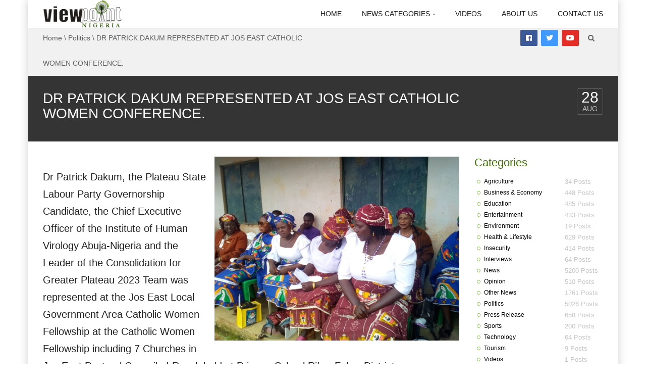

--- FILE ---
content_type: text/html; charset=UTF-8
request_url: https://viewpointnigeria.org/dr-patrick-dakum-represented-at-jos-east-catholic-women-conference/
body_size: 17334
content:
<!DOCTYPE html>
<!--[if IE 7]>
<html class="ie ie7" lang="en-US">
<![endif]-->
<!--[if IE 8]>
<html class="ie ie8" lang="en-US">
<![endif]-->
<!--[if !(IE 7) | !(IE 8)  ]><!-->
<html lang="en-US">
<!--<![endif]-->
<head>
<meta charset="UTF-8" />
<meta name="viewport" content="width=device-width, minimum-scale=1.0, initial-scale=1.0">
<title>DR PATRICK DAKUM REPRESENTED AT JOS EAST CATHOLIC WOMEN CONFERENCE. | View Point Nigeria</title>
<link rel="profile" href="http://gmpg.org/xfn/11" />
<link rel="pingback" href="https://viewpointnigeria.org/xmlrpc.php" />
<!--[if lt IE 9]>
<script src="https://viewpointnigeria.org/wp-content/themes/truemag/js/html5.js" type="text/javascript"></script>
<![endif]-->
<!--[if lte IE 9]>
<link rel="stylesheet" type="text/css" href="https://viewpointnigeria.org/wp-content/themes/truemag/css/ie.css" />
<![endif]-->
<script type="text/javascript">
var retina = 'retina='+ window.devicePixelRatio +';'+ retina;
document.cookie = retina;
if(document.cookie){
	// document.location.reload(true);
}
</script>
 
<style type="text/css" >
	@media only screen and (-webkit-min-device-pixel-ratio: 2),(min-resolution: 192dpi) {
		/* Retina Logo */
		.logo{background:url(https://viewpointnigeria.org/wp-content/uploads/2024/02/logo-cropped.png) no-repeat center; display:inline-block !important; background-size:contain;}
		.logo img{ opacity:0; visibility:hidden}
		.logo *{display:inline-block}
	}
</style>
            <meta property="og:title" content="DR PATRICK DAKUM REPRESENTED AT JOS EAST CATHOLIC WOMEN CONFERENCE."/>
            <meta property="og:type" content=""/>
            <meta property="og:image" content="https://viewpointnigeria.org/wp-content/uploads/2022/08/IMG-20220828-WA0014.jpg"/>
            <meta property="og:url" content="https://viewpointnigeria.org/dr-patrick-dakum-represented-at-jos-east-catholic-women-conference/"/>
            <meta property="og:site_name" content="View Point Nigeria"/>
            <meta property="og:description" content=""/>
                    	
<meta name='robots' content='max-image-preview:large' />
	<style>img:is([sizes="auto" i], [sizes^="auto," i]) { contain-intrinsic-size: 3000px 1500px }</style>
	<link rel='dns-prefetch' href='//maxcdn.bootstrapcdn.com' />
<link rel='dns-prefetch' href='//fonts.googleapis.com' />
<link rel="alternate" type="application/rss+xml" title="View Point Nigeria &raquo; Feed" href="https://viewpointnigeria.org/feed/" />
<link rel="alternate" type="application/rss+xml" title="View Point Nigeria &raquo; Comments Feed" href="https://viewpointnigeria.org/comments/feed/" />
<script type="text/javascript">
/* <![CDATA[ */
window._wpemojiSettings = {"baseUrl":"https:\/\/s.w.org\/images\/core\/emoji\/16.0.1\/72x72\/","ext":".png","svgUrl":"https:\/\/s.w.org\/images\/core\/emoji\/16.0.1\/svg\/","svgExt":".svg","source":{"concatemoji":"https:\/\/viewpointnigeria.org\/wp-includes\/js\/wp-emoji-release.min.js?ver=6.8.3"}};
/*! This file is auto-generated */
!function(s,n){var o,i,e;function c(e){try{var t={supportTests:e,timestamp:(new Date).valueOf()};sessionStorage.setItem(o,JSON.stringify(t))}catch(e){}}function p(e,t,n){e.clearRect(0,0,e.canvas.width,e.canvas.height),e.fillText(t,0,0);var t=new Uint32Array(e.getImageData(0,0,e.canvas.width,e.canvas.height).data),a=(e.clearRect(0,0,e.canvas.width,e.canvas.height),e.fillText(n,0,0),new Uint32Array(e.getImageData(0,0,e.canvas.width,e.canvas.height).data));return t.every(function(e,t){return e===a[t]})}function u(e,t){e.clearRect(0,0,e.canvas.width,e.canvas.height),e.fillText(t,0,0);for(var n=e.getImageData(16,16,1,1),a=0;a<n.data.length;a++)if(0!==n.data[a])return!1;return!0}function f(e,t,n,a){switch(t){case"flag":return n(e,"\ud83c\udff3\ufe0f\u200d\u26a7\ufe0f","\ud83c\udff3\ufe0f\u200b\u26a7\ufe0f")?!1:!n(e,"\ud83c\udde8\ud83c\uddf6","\ud83c\udde8\u200b\ud83c\uddf6")&&!n(e,"\ud83c\udff4\udb40\udc67\udb40\udc62\udb40\udc65\udb40\udc6e\udb40\udc67\udb40\udc7f","\ud83c\udff4\u200b\udb40\udc67\u200b\udb40\udc62\u200b\udb40\udc65\u200b\udb40\udc6e\u200b\udb40\udc67\u200b\udb40\udc7f");case"emoji":return!a(e,"\ud83e\udedf")}return!1}function g(e,t,n,a){var r="undefined"!=typeof WorkerGlobalScope&&self instanceof WorkerGlobalScope?new OffscreenCanvas(300,150):s.createElement("canvas"),o=r.getContext("2d",{willReadFrequently:!0}),i=(o.textBaseline="top",o.font="600 32px Arial",{});return e.forEach(function(e){i[e]=t(o,e,n,a)}),i}function t(e){var t=s.createElement("script");t.src=e,t.defer=!0,s.head.appendChild(t)}"undefined"!=typeof Promise&&(o="wpEmojiSettingsSupports",i=["flag","emoji"],n.supports={everything:!0,everythingExceptFlag:!0},e=new Promise(function(e){s.addEventListener("DOMContentLoaded",e,{once:!0})}),new Promise(function(t){var n=function(){try{var e=JSON.parse(sessionStorage.getItem(o));if("object"==typeof e&&"number"==typeof e.timestamp&&(new Date).valueOf()<e.timestamp+604800&&"object"==typeof e.supportTests)return e.supportTests}catch(e){}return null}();if(!n){if("undefined"!=typeof Worker&&"undefined"!=typeof OffscreenCanvas&&"undefined"!=typeof URL&&URL.createObjectURL&&"undefined"!=typeof Blob)try{var e="postMessage("+g.toString()+"("+[JSON.stringify(i),f.toString(),p.toString(),u.toString()].join(",")+"));",a=new Blob([e],{type:"text/javascript"}),r=new Worker(URL.createObjectURL(a),{name:"wpTestEmojiSupports"});return void(r.onmessage=function(e){c(n=e.data),r.terminate(),t(n)})}catch(e){}c(n=g(i,f,p,u))}t(n)}).then(function(e){for(var t in e)n.supports[t]=e[t],n.supports.everything=n.supports.everything&&n.supports[t],"flag"!==t&&(n.supports.everythingExceptFlag=n.supports.everythingExceptFlag&&n.supports[t]);n.supports.everythingExceptFlag=n.supports.everythingExceptFlag&&!n.supports.flag,n.DOMReady=!1,n.readyCallback=function(){n.DOMReady=!0}}).then(function(){return e}).then(function(){var e;n.supports.everything||(n.readyCallback(),(e=n.source||{}).concatemoji?t(e.concatemoji):e.wpemoji&&e.twemoji&&(t(e.twemoji),t(e.wpemoji)))}))}((window,document),window._wpemojiSettings);
/* ]]> */
</script>
<link rel='stylesheet' id='wti_like_post_style-css' href='https://viewpointnigeria.org/wp-content/plugins/wti-like-post/css/wti_like_post.css?ver=6.8.3' type='text/css' media='all' />
<style id='wp-emoji-styles-inline-css' type='text/css'>

	img.wp-smiley, img.emoji {
		display: inline !important;
		border: none !important;
		box-shadow: none !important;
		height: 1em !important;
		width: 1em !important;
		margin: 0 0.07em !important;
		vertical-align: -0.1em !important;
		background: none !important;
		padding: 0 !important;
	}
</style>
<link rel='stylesheet' id='wp-block-library-css' href='https://viewpointnigeria.org/wp-includes/css/dist/block-library/style.min.css?ver=6.8.3' type='text/css' media='all' />
<style id='classic-theme-styles-inline-css' type='text/css'>
/*! This file is auto-generated */
.wp-block-button__link{color:#fff;background-color:#32373c;border-radius:9999px;box-shadow:none;text-decoration:none;padding:calc(.667em + 2px) calc(1.333em + 2px);font-size:1.125em}.wp-block-file__button{background:#32373c;color:#fff;text-decoration:none}
</style>
<style id='global-styles-inline-css' type='text/css'>
:root{--wp--preset--aspect-ratio--square: 1;--wp--preset--aspect-ratio--4-3: 4/3;--wp--preset--aspect-ratio--3-4: 3/4;--wp--preset--aspect-ratio--3-2: 3/2;--wp--preset--aspect-ratio--2-3: 2/3;--wp--preset--aspect-ratio--16-9: 16/9;--wp--preset--aspect-ratio--9-16: 9/16;--wp--preset--color--black: #000000;--wp--preset--color--cyan-bluish-gray: #abb8c3;--wp--preset--color--white: #ffffff;--wp--preset--color--pale-pink: #f78da7;--wp--preset--color--vivid-red: #cf2e2e;--wp--preset--color--luminous-vivid-orange: #ff6900;--wp--preset--color--luminous-vivid-amber: #fcb900;--wp--preset--color--light-green-cyan: #7bdcb5;--wp--preset--color--vivid-green-cyan: #00d084;--wp--preset--color--pale-cyan-blue: #8ed1fc;--wp--preset--color--vivid-cyan-blue: #0693e3;--wp--preset--color--vivid-purple: #9b51e0;--wp--preset--gradient--vivid-cyan-blue-to-vivid-purple: linear-gradient(135deg,rgba(6,147,227,1) 0%,rgb(155,81,224) 100%);--wp--preset--gradient--light-green-cyan-to-vivid-green-cyan: linear-gradient(135deg,rgb(122,220,180) 0%,rgb(0,208,130) 100%);--wp--preset--gradient--luminous-vivid-amber-to-luminous-vivid-orange: linear-gradient(135deg,rgba(252,185,0,1) 0%,rgba(255,105,0,1) 100%);--wp--preset--gradient--luminous-vivid-orange-to-vivid-red: linear-gradient(135deg,rgba(255,105,0,1) 0%,rgb(207,46,46) 100%);--wp--preset--gradient--very-light-gray-to-cyan-bluish-gray: linear-gradient(135deg,rgb(238,238,238) 0%,rgb(169,184,195) 100%);--wp--preset--gradient--cool-to-warm-spectrum: linear-gradient(135deg,rgb(74,234,220) 0%,rgb(151,120,209) 20%,rgb(207,42,186) 40%,rgb(238,44,130) 60%,rgb(251,105,98) 80%,rgb(254,248,76) 100%);--wp--preset--gradient--blush-light-purple: linear-gradient(135deg,rgb(255,206,236) 0%,rgb(152,150,240) 100%);--wp--preset--gradient--blush-bordeaux: linear-gradient(135deg,rgb(254,205,165) 0%,rgb(254,45,45) 50%,rgb(107,0,62) 100%);--wp--preset--gradient--luminous-dusk: linear-gradient(135deg,rgb(255,203,112) 0%,rgb(199,81,192) 50%,rgb(65,88,208) 100%);--wp--preset--gradient--pale-ocean: linear-gradient(135deg,rgb(255,245,203) 0%,rgb(182,227,212) 50%,rgb(51,167,181) 100%);--wp--preset--gradient--electric-grass: linear-gradient(135deg,rgb(202,248,128) 0%,rgb(113,206,126) 100%);--wp--preset--gradient--midnight: linear-gradient(135deg,rgb(2,3,129) 0%,rgb(40,116,252) 100%);--wp--preset--font-size--small: 13px;--wp--preset--font-size--medium: 20px;--wp--preset--font-size--large: 36px;--wp--preset--font-size--x-large: 42px;--wp--preset--spacing--20: 0.44rem;--wp--preset--spacing--30: 0.67rem;--wp--preset--spacing--40: 1rem;--wp--preset--spacing--50: 1.5rem;--wp--preset--spacing--60: 2.25rem;--wp--preset--spacing--70: 3.38rem;--wp--preset--spacing--80: 5.06rem;--wp--preset--shadow--natural: 6px 6px 9px rgba(0, 0, 0, 0.2);--wp--preset--shadow--deep: 12px 12px 50px rgba(0, 0, 0, 0.4);--wp--preset--shadow--sharp: 6px 6px 0px rgba(0, 0, 0, 0.2);--wp--preset--shadow--outlined: 6px 6px 0px -3px rgba(255, 255, 255, 1), 6px 6px rgba(0, 0, 0, 1);--wp--preset--shadow--crisp: 6px 6px 0px rgba(0, 0, 0, 1);}:where(.is-layout-flex){gap: 0.5em;}:where(.is-layout-grid){gap: 0.5em;}body .is-layout-flex{display: flex;}.is-layout-flex{flex-wrap: wrap;align-items: center;}.is-layout-flex > :is(*, div){margin: 0;}body .is-layout-grid{display: grid;}.is-layout-grid > :is(*, div){margin: 0;}:where(.wp-block-columns.is-layout-flex){gap: 2em;}:where(.wp-block-columns.is-layout-grid){gap: 2em;}:where(.wp-block-post-template.is-layout-flex){gap: 1.25em;}:where(.wp-block-post-template.is-layout-grid){gap: 1.25em;}.has-black-color{color: var(--wp--preset--color--black) !important;}.has-cyan-bluish-gray-color{color: var(--wp--preset--color--cyan-bluish-gray) !important;}.has-white-color{color: var(--wp--preset--color--white) !important;}.has-pale-pink-color{color: var(--wp--preset--color--pale-pink) !important;}.has-vivid-red-color{color: var(--wp--preset--color--vivid-red) !important;}.has-luminous-vivid-orange-color{color: var(--wp--preset--color--luminous-vivid-orange) !important;}.has-luminous-vivid-amber-color{color: var(--wp--preset--color--luminous-vivid-amber) !important;}.has-light-green-cyan-color{color: var(--wp--preset--color--light-green-cyan) !important;}.has-vivid-green-cyan-color{color: var(--wp--preset--color--vivid-green-cyan) !important;}.has-pale-cyan-blue-color{color: var(--wp--preset--color--pale-cyan-blue) !important;}.has-vivid-cyan-blue-color{color: var(--wp--preset--color--vivid-cyan-blue) !important;}.has-vivid-purple-color{color: var(--wp--preset--color--vivid-purple) !important;}.has-black-background-color{background-color: var(--wp--preset--color--black) !important;}.has-cyan-bluish-gray-background-color{background-color: var(--wp--preset--color--cyan-bluish-gray) !important;}.has-white-background-color{background-color: var(--wp--preset--color--white) !important;}.has-pale-pink-background-color{background-color: var(--wp--preset--color--pale-pink) !important;}.has-vivid-red-background-color{background-color: var(--wp--preset--color--vivid-red) !important;}.has-luminous-vivid-orange-background-color{background-color: var(--wp--preset--color--luminous-vivid-orange) !important;}.has-luminous-vivid-amber-background-color{background-color: var(--wp--preset--color--luminous-vivid-amber) !important;}.has-light-green-cyan-background-color{background-color: var(--wp--preset--color--light-green-cyan) !important;}.has-vivid-green-cyan-background-color{background-color: var(--wp--preset--color--vivid-green-cyan) !important;}.has-pale-cyan-blue-background-color{background-color: var(--wp--preset--color--pale-cyan-blue) !important;}.has-vivid-cyan-blue-background-color{background-color: var(--wp--preset--color--vivid-cyan-blue) !important;}.has-vivid-purple-background-color{background-color: var(--wp--preset--color--vivid-purple) !important;}.has-black-border-color{border-color: var(--wp--preset--color--black) !important;}.has-cyan-bluish-gray-border-color{border-color: var(--wp--preset--color--cyan-bluish-gray) !important;}.has-white-border-color{border-color: var(--wp--preset--color--white) !important;}.has-pale-pink-border-color{border-color: var(--wp--preset--color--pale-pink) !important;}.has-vivid-red-border-color{border-color: var(--wp--preset--color--vivid-red) !important;}.has-luminous-vivid-orange-border-color{border-color: var(--wp--preset--color--luminous-vivid-orange) !important;}.has-luminous-vivid-amber-border-color{border-color: var(--wp--preset--color--luminous-vivid-amber) !important;}.has-light-green-cyan-border-color{border-color: var(--wp--preset--color--light-green-cyan) !important;}.has-vivid-green-cyan-border-color{border-color: var(--wp--preset--color--vivid-green-cyan) !important;}.has-pale-cyan-blue-border-color{border-color: var(--wp--preset--color--pale-cyan-blue) !important;}.has-vivid-cyan-blue-border-color{border-color: var(--wp--preset--color--vivid-cyan-blue) !important;}.has-vivid-purple-border-color{border-color: var(--wp--preset--color--vivid-purple) !important;}.has-vivid-cyan-blue-to-vivid-purple-gradient-background{background: var(--wp--preset--gradient--vivid-cyan-blue-to-vivid-purple) !important;}.has-light-green-cyan-to-vivid-green-cyan-gradient-background{background: var(--wp--preset--gradient--light-green-cyan-to-vivid-green-cyan) !important;}.has-luminous-vivid-amber-to-luminous-vivid-orange-gradient-background{background: var(--wp--preset--gradient--luminous-vivid-amber-to-luminous-vivid-orange) !important;}.has-luminous-vivid-orange-to-vivid-red-gradient-background{background: var(--wp--preset--gradient--luminous-vivid-orange-to-vivid-red) !important;}.has-very-light-gray-to-cyan-bluish-gray-gradient-background{background: var(--wp--preset--gradient--very-light-gray-to-cyan-bluish-gray) !important;}.has-cool-to-warm-spectrum-gradient-background{background: var(--wp--preset--gradient--cool-to-warm-spectrum) !important;}.has-blush-light-purple-gradient-background{background: var(--wp--preset--gradient--blush-light-purple) !important;}.has-blush-bordeaux-gradient-background{background: var(--wp--preset--gradient--blush-bordeaux) !important;}.has-luminous-dusk-gradient-background{background: var(--wp--preset--gradient--luminous-dusk) !important;}.has-pale-ocean-gradient-background{background: var(--wp--preset--gradient--pale-ocean) !important;}.has-electric-grass-gradient-background{background: var(--wp--preset--gradient--electric-grass) !important;}.has-midnight-gradient-background{background: var(--wp--preset--gradient--midnight) !important;}.has-small-font-size{font-size: var(--wp--preset--font-size--small) !important;}.has-medium-font-size{font-size: var(--wp--preset--font-size--medium) !important;}.has-large-font-size{font-size: var(--wp--preset--font-size--large) !important;}.has-x-large-font-size{font-size: var(--wp--preset--font-size--x-large) !important;}
:where(.wp-block-post-template.is-layout-flex){gap: 1.25em;}:where(.wp-block-post-template.is-layout-grid){gap: 1.25em;}
:where(.wp-block-columns.is-layout-flex){gap: 2em;}:where(.wp-block-columns.is-layout-grid){gap: 2em;}
:root :where(.wp-block-pullquote){font-size: 1.5em;line-height: 1.6;}
</style>
<link rel='stylesheet' id='categories-images-styles-css' href='https://viewpointnigeria.org/wp-content/plugins/categories-images/assets/css/zci-styles.css?ver=3.3.1' type='text/css' media='all' />
<link rel='stylesheet' id='contact-form-7-css' href='https://viewpointnigeria.org/wp-content/plugins/contact-form-7/includes/css/styles.css?ver=6.1.4' type='text/css' media='all' />
<link rel='stylesheet' id='truemag-rating-css' href='https://viewpointnigeria.org/wp-content/plugins/truemag-rating/style.css?ver=6.8.3' type='text/css' media='all' />
<link rel='stylesheet' id='font-awesome-css' href='https://viewpointnigeria.org/wp-content/themes/truemag/css/font-awesome/css/font-awesome.min.css?ver=6.8.3' type='text/css' media='all' />
<link rel='stylesheet' id='cff-css' href='https://viewpointnigeria.org/wp-content/plugins/custom-facebook-feed/assets/css/cff-style.min.css?ver=4.3.4' type='text/css' media='all' />
<link rel='stylesheet' id='sb-font-awesome-css' href='https://maxcdn.bootstrapcdn.com/font-awesome/4.7.0/css/font-awesome.min.css?ver=6.8.3' type='text/css' media='all' />
<link rel='stylesheet' id='videojs-cactus-css' href='https://viewpointnigeria.org/wp-content/themes/truemag/js/videojs/video-js.min.css?ver=6.8.3' type='text/css' media='all' />
<link rel='stylesheet' id='google-font-css' href='//fonts.googleapis.com/css?family=Helvetica%3A400%2C500%2C600&#038;ver=6.8.3' type='text/css' media='all' />
<link rel='stylesheet' id='colorbox-css' href='https://viewpointnigeria.org/wp-content/themes/truemag/js/colorbox/colorbox.css?ver=6.8.3' type='text/css' media='all' />
<link rel='stylesheet' id='bootstrap-css' href='https://viewpointnigeria.org/wp-content/themes/truemag/css/bootstrap.min.css?ver=6.8.3' type='text/css' media='all' />
<link rel='stylesheet' id='tooltipster-css' href='https://viewpointnigeria.org/wp-content/themes/truemag/css/tooltipster.css?ver=6.8.3' type='text/css' media='all' />
<link rel='stylesheet' id='fontastic-entypo-css' href='https://viewpointnigeria.org/wp-content/themes/truemag/fonts/fontastic-entypo.css?ver=6.8.3' type='text/css' media='all' />
<link rel='stylesheet' id='google-font-Oswald-css' href='//fonts.googleapis.com/css?family=Oswald%3A300&#038;ver=6.8.3' type='text/css' media='all' />
<link rel='stylesheet' id='style-css' href='https://viewpointnigeria.org/wp-content/themes/truemag/style.css?ver=6.8.3' type='text/css' media='all' />
<link rel='stylesheet' id='flat-style-css' href='https://viewpointnigeria.org/wp-content/themes/truemag/css/flat-style.css?ver=6.8.3' type='text/css' media='all' />
<link rel='stylesheet' id='truemag-icon-blg-css' href='https://viewpointnigeria.org/wp-content/themes/truemag/css/justVectorFont/stylesheets/justVector.css?ver=6.8.3' type='text/css' media='all' />
<link rel='stylesheet' id='malihu-scroll-css-css' href='https://viewpointnigeria.org/wp-content/themes/truemag/js/malihu-scroll/jquery.mCustomScrollbar.min.css?ver=6.8.3' type='text/css' media='all' />
<link rel='stylesheet' id='mashmenu-css-css' href='https://viewpointnigeria.org/wp-content/themes/truemag/inc/megamenu/css/mashmenu.css?ver=6.8.3' type='text/css' media='all' />
<link rel='stylesheet' id='PI_stt_front-css' href='https://viewpointnigeria.org/wp-content/plugins/simple-twitter-tweets/css/stt.min.css?ver=6.8.3' type='text/css' media='all' />
<link rel='stylesheet' id='wp-pagenavi-css' href='https://viewpointnigeria.org/wp-content/plugins/wp-pagenavi/pagenavi-css.css?ver=2.70' type='text/css' media='all' />
<script type="text/javascript" src="https://viewpointnigeria.org/wp-includes/js/jquery/jquery.min.js?ver=3.7.1" id="jquery-core-js"></script>
<script type="text/javascript" src="https://viewpointnigeria.org/wp-includes/js/jquery/jquery-migrate.min.js?ver=3.4.1" id="jquery-migrate-js"></script>
<script type="text/javascript" id="wti_like_post_script-js-extra">
/* <![CDATA[ */
var wtilp = {"ajax_url":"https:\/\/viewpointnigeria.org\/wp-admin\/admin-ajax.php"};
/* ]]> */
</script>
<script type="text/javascript" src="https://viewpointnigeria.org/wp-content/plugins/wti-like-post/js/wti_like_post.js?ver=6.8.3" id="wti_like_post_script-js"></script>
<script type="text/javascript" src="https://viewpointnigeria.org/wp-content/themes/truemag/js/videojs/video.js?ver=6.8.3" id="videojs-cactus-js"></script>
<script type="text/javascript" id="ajax-request-js-extra">
/* <![CDATA[ */
var cactus_ajax_paging = {"ajaxurl":"https:\/\/viewpointnigeria.org\/wp-admin\/admin-ajax.php","query_vars":{"page":0,"name":"dr-patrick-dakum-represented-at-jos-east-catholic-women-conference","error":"","m":"","p":0,"post_parent":"","subpost":"","subpost_id":"","attachment":"","attachment_id":0,"pagename":"","page_id":0,"second":"","minute":"","hour":"","day":0,"monthnum":0,"year":0,"w":0,"category_name":"","tag":"","cat":"","tag_id":"","author":"","author_name":"","feed":"","tb":"","paged":0,"meta_key":"","meta_value":"","preview":"","s":"","sentence":"","title":"","fields":"all","menu_order":"","embed":"","category__in":[],"category__not_in":[],"category__and":[],"post__in":[],"post__not_in":[],"post_name__in":[],"tag__in":[],"tag__not_in":[],"tag__and":[],"tag_slug__in":[],"tag_slug__and":[],"post_parent__in":[],"post_parent__not_in":[],"author__in":[],"author__not_in":[],"search_columns":[],"ignore_sticky_posts":false,"suppress_filters":false,"cache_results":true,"update_post_term_cache":true,"update_menu_item_cache":false,"lazy_load_term_meta":true,"update_post_meta_cache":true,"post_type":"","posts_per_page":10,"nopaging":false,"comments_per_page":"50","no_found_rows":false,"order":"DESC"},"current_url":"https:\/\/viewpointnigeria.org\/dr-patrick-dakum-represented-at-jos-east-catholic-women-conference"};
/* ]]> */
</script>
<script type="text/javascript" src="https://viewpointnigeria.org/wp-content/plugins/cactus-video/js/ajax.js?ver=4.4.2" id="ajax-request-js"></script>
<link rel="https://api.w.org/" href="https://viewpointnigeria.org/wp-json/" /><link rel="alternate" title="JSON" type="application/json" href="https://viewpointnigeria.org/wp-json/wp/v2/posts/65091" /><link rel="EditURI" type="application/rsd+xml" title="RSD" href="https://viewpointnigeria.org/xmlrpc.php?rsd" />
<meta name="generator" content="WordPress 6.8.3" />
<link rel="canonical" href="https://viewpointnigeria.org/dr-patrick-dakum-represented-at-jos-east-catholic-women-conference/" />
<link rel='shortlink' href='https://viewpointnigeria.org/?p=65091' />
<link rel="alternate" title="oEmbed (JSON)" type="application/json+oembed" href="https://viewpointnigeria.org/wp-json/oembed/1.0/embed?url=https%3A%2F%2Fviewpointnigeria.org%2Fdr-patrick-dakum-represented-at-jos-east-catholic-women-conference%2F" />
<link rel="alternate" title="oEmbed (XML)" type="text/xml+oembed" href="https://viewpointnigeria.org/wp-json/oembed/1.0/embed?url=https%3A%2F%2Fviewpointnigeria.org%2Fdr-patrick-dakum-represented-at-jos-east-catholic-women-conference%2F&#038;format=xml" />
<link rel='prev' title='DR PATRICK DAKUM, PLATEAU LP GOVERNORSHIP CANDIDATE HOLDS MEETING WITH LP NATIONAL CHAIRMAN' href='https://viewpointnigeria.org/dr-patrick-dakum-plateau-lp-governorship-candidate-holds-meeting-with-lp-national-chairman/' />
<link rel='next' title='AGILE Project: Qua&#8217;an-Pan Council Commends Government, Funding Partners' href='https://viewpointnigeria.org/agile-project-quaan-pan-council-commends-government-funding-partners/' />
	<style type="text/css">.recentcomments a{display:inline !important;padding:0 !important;margin:0 !important;}</style>
<meta name="generator" content="Powered by WPBakery Page Builder - drag and drop page builder for WordPress."/>
<!--[if lte IE 9]><link rel="stylesheet" type="text/css" href="https://viewpointnigeria.org/wp-content/plugins/js_composer/assets/css/vc_lte_ie9.min.css" media="screen"><![endif]--><link rel="icon" href="https://viewpointnigeria.org/wp-content/uploads/2024/02/logo-cropped-72x72.png" sizes="32x32" />
<link rel="icon" href="https://viewpointnigeria.org/wp-content/uploads/2024/02/logo-cropped.png" sizes="192x192" />
<link rel="apple-touch-icon" href="https://viewpointnigeria.org/wp-content/uploads/2024/02/logo-cropped.png" />
<meta name="msapplication-TileImage" content="https://viewpointnigeria.org/wp-content/uploads/2024/02/logo-cropped.png" />
<!-- custom css -->
				<style type="text/css">	body,
    .video-item .item-content, .item-head h3, .item-head h3 a,
    .comment-content p, .comment-meta cite, .comment-meta cite a,
    .cactus-sub-wrap .entry-title a{
    	color: #212121;
    }
    .dark-div a.bgcolor1hover:hover{color: #000;}
    .dark-div button:hover,.dark-div input[type='submit']:hover,
    .dark-div .navbar-toggle:hover,
    .dark-div .topnav-light .navbar-toggle:hover,
    .player-button .next-post.same-cat a:hover,
    .player-button .prev-post.same-cat a:hover,
    .box-more.single-full-pl:hover,
    .video-series-list .btn:hover, .video-series-list .btn.series-current{
        border-color:#5e9100;
        background:#5e9100;
    }
    #slider .video_slider  .carousel-pagination a.selected,
    #slider .video_slider .ct-btn{background:#5e9100;}
    #slider .video_slider .carousel-pagination a:hover,
    #slider .video_slider .carousel-pagination a.selected{border-color:#5e9100;}
    #bottom .widget.PI_SimpleTwitterTweets ul li:hover:before,
    .dark-div a:hover,
    .dark-div ul li:before,
    .maincolor1, a.maincolor1,
    .maincolor1hover:hover,
    a.maincolor1hover:hover,
    .main-menu li.current-menu-item > a,
    .main-menu .nav > li > a:hover,
    .main-menu .nav > li:hover > a,
    #top-nav.topnav-light .main-menu li.current-menu-item > a,
    #top-nav.topnav-light .main-menu .nav > li > a:hover,
    #top-nav .dropdown-menu li>a:before,
    #top-nav .dropdown-menu>li>a:hover,
    #top-nav .dropdown-menu>li>a:focus,
    .preview-mode .video-item h3 a:hover,
    .player-button a:hover,
    .video-toolbar-item.like-dislike .status:before,
    #top-carousel.inbox-more  .bgcolor1hover:hover,
    #top-carousel.inbox-more a.bgcolor1hover:hover,
    #head-carousel #metro-carousel.is-carousel .carousel-button a:hover,
    #head-carousel #big-carousel.is-carousel .carousel-button a:hover,
    #control-stage-carousel .video-item:hover .item-head,
    #control-stage-carousel .video-item:hover .item-head h3,
    #control-stage-carousel .control-up:hover,
    #control-stage-carousel .control-down:hover,
    .mashmenu .menu li.level0:hover>a,
    .mashmenu .menu li.level0:hover .sub-channel li.hover a,
    .mashmenu .columns .list a:hover,
    .mashmenu .content-item .title a:hover,
    .headline .htitle marquee a,
    .headline .htitle marquee p,
    .headline .htitle .hicon i,
    .headline .htitle .scroll-text ul li a,
    .headline .htitle .scroll-text ul li p,
    .headline .htitle h4,
    .headline-content.col-md-9 .headline .htitle .scroll-text ul li a:hover,
    .headline .htitle .scroll-text ul li p:hover,
    .dark-div .navbar-toggle, .dark-div .topnav-light .navbar-toggle,
    .headline-content .headline .htitle .scroll-text ul li a:hover,
    .headline .htitle .scroll-text ul li p:hover,.headline .htitle .hicon .first-tex,
    .topnav-light .headline-content.col-md-6 .headline .htitle .scroll-text ul li a:hover,
    .topnav-light .headline .htitle .scroll-text ul li p:hover,
    header #top-carousel.cat-carousel .video-item h3 a:hover,
    .amazing .rating-bar.bgcolor2,
    .wpb_accordion .wpb_accordion_wrapper .wpb_accordion_header.ui-accordion-header-active a,
    .wpb_accordion .wpb_accordion_wrapper .wpb_accordion_header.ui-accordion-header-active:before,
	.pathway a:hover, .dark-div .pathway a:hover,
    .woocommerce .products .star-rating, .woocommerce-page .products .star-rating,
    .dark-div .smart-box .item-head h3 a:hover,
    .off-canvas-inner ul li a:before{
        color: #5e9100;
    }
    .carousel-dotted a.selected, .carousel-dotted a:hover, 
    .bgcolor1,
    .bgcolor1hover:hover,
    a.bgcolor1hover:hover,
    .rich-list li:hover .rich-list-icon,
    .video-item.marking_vd .mark_bg,
    header #top-carousel.cat-carousel .bgcolor2,
    #bottom .widget ul li:hover:before,
    .amazing .slide .ct-btn, .classy-carousel-horizon #stage-carousel .video-item .ct-btn,
    #classy-carousel #top-carousel .video-item.selected .item-thumbnail .item-head{
        background-color: #5e9100;
    }
    .dark-div textarea:focus,
    .dark-div input[type='text']:focus,
    .dark-div input[type='url']:focus,
    .dark-div input[type='email']:focus,
    .dark-div input[type='number']:focus,
    .dark-div input[type='password']:focus,
    .dark-div select:focus,
    .bordercolor1,
    .bordercolor1hover:hover,
    .dark-form .form-control:focus,
    .dark-form .input-group:hover .form-control,
    .dark-form .input-group:hover .form-control:focus,
    .dark-form .input-group:hover .input-group-btn .btn-default,
    #control-stage-carousel .video-item:hover,
    #control-stage-carousel .video-item.selected,
    #control-stage-carousel .control-up:hover,
    #control-stage-carousel .control-down:hover,
    #top-carousel.full-more a.maincolor1:hover,
    #top-carousel.cat-carousel .is-carousel .carousel-button a:hover,
    .wpb_accordion .wpb_accordion_section.group h3.ui-accordion-header-active,
    .wpb_accordion .wpb_accordion_wrapper .wpb_accordion_content.ui-accordion-content-active,
    #bottom .widget ul li:before,
    .cactus-video-list-content .control-up:hover, 
    .cactus-video-list-content .control-down:hover,
    .cactus-video-list-content .cactus-widget-posts .cactus-widget-posts-item.active{
        border-color: #5e9100;
    }
    .video-toolbar-item.like-dislike .status,
    .video-toolbar-item.like-dislike:hover .status,
    .layout-2 .submit-video .btn:hover, .layout-3 .submit-video .btn:hover{
        border-color:#5e9100 !important;
        background:#5e9100 !important;
    }
	.widget_revslider .tp-bullets.simplebullets.round .bullet:hover{background:#5e9100}
    .woocommerce ul.products li.product .onsale, .woocommerce-page ul.products li.product .onsale,
    .widget_revslider .tp-bullets.simplebullets.round .bullet.selected{background:#5e9100}
	.tp-caption.tm_heading,
    .cactus-video-list-content .control-up:hover, .cactus-video-list-content .control-down:hover,
    .dark-div .cactus-video-list-content .video-listing .cactus-widget-posts .widget-posts-title a:hover{color:#5e9100}
    .pull-right .social-icon.shopping:hover{color: #5e9100 !important;}
	.tp-button.tm_button{background-color: #5e9100; background-image: -webkit-gradient(linear, left top, left bottom, from(#5e9100), to(#648900));background-image: -webkit-linear-gradient(top, #5e9100, #648900); background-image: -moz-linear-gradient(top, #5e9100, #648900); background-image: -ms-linear-gradient(top, #5e9100, #648900); background-image: -o-linear-gradient(top, #5e9100, #648900); background-image: linear-gradient(to bottom, #5e9100, #648900);filter:progid:DXImageTransform.Microsoft.gradient(GradientType=0,startColorstr=#5e9100,endColorstr=#648900)}
    #account-form div.formleft table.form-table tbody tr td input:focus, 
    #account-form div.formleft table.form-table tbody tr td select:focus,
	blockquote,
    textarea:focus,
    input[type='text']:focus,
    input[type='url']:focus,
    input[type='email']:focus,
    input[type='number']:focus,
    input[type='password']:focus,
    select:focus,
    .bordercolor2, .bordercolor2hover:hover,
    .carousel-pagination a:hover,
    .carousel-pagination a.selected,
    .wp-pagenavi .current,
    .panel-default,.panel.panel-default:hover,
    .icon-checklist .border,
    .woocommerce .woocommerce-ordering select, .woocommerce-page .woocommerce-ordering select,
    .woocommerce-checkout .login-tm input.button,
    .buddypress #buddypress .standard-form textarea:focus, .buddypress #buddypress .standard-form input[type=text]:focus, .buddypress #buddypress .standard-form input[type=text]:focus, .buddypress #buddypress .standard-form input[type=color]:focus, .buddypress #buddypress .standard-form input[type=date]:focus, .buddypress #buddypress .standard-form input[type=datetime]:focus, .buddypress #buddypress .standard-form input[type=datetime-local]:focus, .buddypress #buddypress .standard-form input[type=email]:focus, .buddypress #buddypress .standard-form input[type=month]:focus, .buddypress #buddypress .standard-form input[type=number]:focus, .buddypress #buddypress .standard-form input[type=range]:focus, .buddypress #buddypress .standard-form input[type=search]:focus, .buddypress #buddypress .standard-form input[type=tel]:focus, .buddypress #buddypress .standard-form input[type=time]:focus, .buddypress #buddypress .standard-form input[type=url]:focus, .buddypress #buddypress .standard-form input[type=week]:focus, .buddypress #buddypress .standard-form select:focus, .buddypress #buddypress .standard-form input[type=password]:focus, .buddypress #buddypress .dir-search input[type=search]:focus, .buddypress #buddypress .dir-search input[type=text]:focus,
    .channel-list .subs-button .subs-row .subs-cell > span.subscribe-counter,
    .cactus-new-feed .subs-button:not(.subscribed) .subs-row .subs-cell > span.subscribe-counter{
    	border-color:#43720c;
	}
    .wp-pagenavi .current,.wp-pagenavi a:hover{border-color:#43720c !important;}
    table th,
    .maincolor2, a.maincolor2, .maincolor2hover:hover, a, a:hover,
    ul li:before,
    .dark-div .maincolor2hover:hover,
    .video-item h2 a:hover, .video-item h3 a:hover,
    .video-item .item-author,
    .light-title,
    .video-toolbar-item.like-dislike .status,
    a.comment-reply-link,
    .video-toolbar-item.like-dislike .watch-action .action-like a:hover,
    .video-toolbar-item.like-dislike .watch-action .action-like a:hover:after,
    .video-toolbar-item.like-dislike .watch-action  .action-unlike a:hover,
    .video-toolbar-item.like-dislike .watch-action  .action-unlike a:hover:after,
    .top_authors_widget .tm_top_author ul li .tm_img2 a:hover,
    .tm_widget_categories ul,
    .tm_widget_categories ul li a:hover,
    #review-box h2.review-box-header,
    .review-stars .review-final-score,
    .review-stars .review-final-score h4,
    #review-box strong,.review-stars .taq-score,
    #tm_recentcomments .tm_recentcomments .info_rc a:hover,
    .widget.widget-border.widget_nav_menu .menu .menu-item a:hover,
    .widget.widget-border.widget_nav_menu .menu .menu-item ul li a:hover,
    .widget.widget-border.widget_nav_menu .menu li.current-menu-item > a,
    .widget_tm_mostlikedpostswidget ul,
    .widget_tm_mostlikedpostswidget ul li a:hover,
    .tm_widget_most_viewed_entries ul,
    .tm_widget_most_viewed_entries ul li a:hover,
    .related-title,
    .tmr-head h3,.tmr-stars,.tmr-final,
    .is-carousel.simple-carousel.testimonial .name.pos,
    .panel-default .panel-title a,.panel.panel-default .panel-heading:before,
    .boxed-icon .boxed-item .heading,.boxed-icon .boxed-item .ic_st2,
    .icon-checklist li i,
    .action-like.change-color a:after,
    .action-unlike.change-color a:after,
    .tooltipster-content .gv-title,
    .buddypress #buddypress div.item-list-tabs ul li a:hover,
    #membership-wrapper legend,
    .register-section h4,
    .standard-form h2,
    #account-form div.formleft p strong,
    .woocommerce .woocommerce-result-count, .woocommerce-page .woocommerce-result-count,
    .woocommerce .woocommerce-ordering select, .woocommerce-page .woocommerce-ordering select,
    .woocommerce .star-rating span, .woocommerce-page .star-rating span,
    .widget_product_categories .product-categories li:before,
    .widget.woocommerce ul li a:hover,
    .woocommerce .cart-collaterals .cart_totals h2, .woocommerce-page .cart-collaterals .cart_totals h2,
    .shipping_calculator h2 a,
    .woocommerce-checkout .woocommerce .woocommerce-info a:focus,
    .woocommerce-checkout .woocommerce .woocommerce-info:before,
    .woocommerce p.stars a.active, .woocommerce-page p.stars a.active,
    .woocommerce p.stars a:hover, .woocommerce-page p.stars a:hover,
    .video-toolbar-item.tm-favories .wpfp-link[href^="?wpfpaction=remove"]:before, .video-toolbar-item.tm-favories .wpfp-link:hover,
    .cactus-listing-heading h1{
    	color:#43720c;
    }
    #account-form div.formleft .button-primary,
    #membership-wrapper .link .button,
    #membership-wrapper  div.topbar{background-color: #43720c !important;}    
    .tooltipster-base .gv-button .quick-view,
    .bgcolor2, .bgcolor2hover:hover,
    .wp-pagenavi a:hover, .wp-pagenavi .current,
    .shortcode-asf .asf-tags .search_tags a.filtered,
    .shortcode-asf .asf-tags .search_tags a:hover,
    .carousel-pagination a.selected,
    .solid-noborder .widget-title,
    .member .member-info .member-social a.icon-social:hover,    
    .btn-playall, .btn-playall:focus,
    .subs-button .subs-row .subs-cell a,
    .header-channel .subs-button.subscribed .subs-row .subs-cell a{
        background-color:#43720c;
    }
    button,
    input[type='submit'],
    .dark-div .light-div button,
    .dark-div .light-div input[type='submit'],
    .light-button,
    .multilink-btn.current-link,
    .buddypress #buddypress button, .buddypress #buddypress a.button, .buddypress #buddypress input[type=submit], .buddypress #buddypress input[type=button], .buddypress #buddypress input[type=reset], .buddypress #buddypress ul.button-nav li a, .buddypress #buddypress div.generic-button a, .buddypress #buddypress .comment-reply-link, .buddypress a.bp-title-button,
    .cactus-listing-config .load-more:hover{
        background:#43720c;
        border-color:#43720c;
    }
    .ct-btn{background:#43720c;}
    .wp-pagenavi a, .wp-pagenavi span,
    .member .member-info .member-social a.icon-social,
    .widget.widget-border.widget_nav_menu .menu .menu-item:before{
        border-color:#43720c;
        color:#43720c;
    }
    .light-button,
    .cactus-listing-config .load-more,
	.cactus-listing-config .load-more:focus{
        border-color:#43720c;
    }
    .advanced_trending_videos_widget .rt-article-title a, .advanced_popular_videos_widget .rt-article-title a,
    .cactus-listing-config .load-more,
	.cactus-listing-config .load-more:focus{
    	color:#43720c;
    }
    .heading-shortcode .module-title * {color:#43720c;}
    .compare-table-tm .compare-table-column .compare-table-row.row-first{ background-color:#43720c; border:1px solid #43720c;}

	.woocommerce #content div.product form.cart .button, .woocommerce div.product form.cart .button, .woocommerce-page #content div.product form.cart .button, .woocommerce-page div.product form.cart .button
    .widget_product_tag_cloud .tagcloud a:hover,
    .woocommerce .widget_price_filter .ui-slider .ui-slider-handle, .woocommerce-page .widget_price_filter .ui-slider .ui-slider-handle,
    .woocommerce table.shop_table thead, .woocommerce-page table.shop_table thead,
    .woocommerce-page table.cart input.checkout-button.button{background:#43720c !important;}
    .woocommerce #payment #place_order, .woocommerce-page #payment #place_order{background:#43720c;}
.pull-right .social-icon.shopping:hover{color: #43720c !important;}
html, body, h1, h2, h3, h4, h5, h6, p, span,
.cactus-sub-wrap .entry-title,
.cactus-widget-posts .widget-posts-title{
	font-family: 'Helvetica', sans-serif;
}
h1{font-size:2em; }
h2{font-size:1.5em; }
h3,.cactus-widget-posts .widget-posts-title{font-size:17.5px; }
body,
.cactus-listing-config .load-more {font-size: 1.4em; font-weight:200}
.main-menu .nav > li > a {font-size: 1.25em; font-weight:200}
#body-wrap, .boxed-mode #body-wrap{
	            	background-attachment:fixed;
            background-repeat:no-repeat;
    }
	    /*@media(min-width:768px){
        #body-wrap{
            position:fixed;
            top:0;
            bottom:0;
            left:0;
            right:0;
        }
        .admin-bar #body-wrap{
            top:32px;
        }
    }
    @media(min-width:768px) and (max-width:782px){
        .admin-bar #body-wrap{
            top:46px;
        }
        .admin-bar #off-canvas{
            top:46px;
        }
    }
    .bg-ad {
        right: 14px;
    }*/
        #head-carousel .is-carousel {
    height: 360px;
}
#head-carousel .video-item {
	width: 640px;
    height: 360px;
}
#head-carousel #metro-carousel .video-item .item-thumbnail img {
    width: 640px;
}
#head-carousel #metro-carousel .video-item > .video-item {
    width: 320px;
    height: 180px;
}
#head-carousel #metro-carousel.is-carousel .carousel-button a, #head-carousel #big-carousel.is-carousel .carousel-button a {
    height: 360px;
    line-height: 360px;
}
.topnav-light .social-links a.social-icon:first-child {background:#3b5998; color:#fff}
.topnav-light .social-links a.social-icon:nth-child(2) {background:#4099FF; color:#fff}
.topnav-light .social-links a.social-icon:nth-child(3) {background:#e52d27; color:#fff}

.bawpvc-ajax-counter { text-align: right; font-size: 10px; text-transform: uppercase; font-weight: bold; }

.widget-content .video-item .item-meta {
    display: none;
}

.topnav-light .social-links a.social-icon:first-child:hover {color:#3b5998; background: #e1e1e1}
.topnav-light .social-links a.social-icon:nth-child(2):hover {color:#4099FF; background: #e1e1e1}
.topnav-light .social-links a.social-icon:nth-child(3):hover {color:#e52d27; background: #e1e1e1}

a.logo img {max-height: 55px;}

#bottom .widget-title {
  color: #fff;
  font-size: 14px;
  margin: 0px 0 10px;
  text-transform: uppercase;
  border-bottom: 1px solid;
  padding: 0 0 5px 5px;
}

.video-item .item-meta {
    color: #c6c6c6;
    /*display: none;*/
}

header #top-carousel.cat-carousel {background:none;
}
span.post-date {
  float: right;
  margin-top: -5px;
  font-size: 10px;
  color: #ccc;
  margin-right: 5px;
}

.tm_widget_categories ul li a {
  font-size:12px;
}

div.textwidget {
  padding: 0 0 0 5px;
  margin: -25px 0 0;
}

ul.tweets, div.widget > ul, #bottom .widget ul {
  padding: 0 0 0 5px;
  margin: -5px 0 0;
}

ul:not([class]) > li:before {
    color: #5CC605;
}

div#post-thumb {
  float: right;
  padding: 0 0 10px 10px;
  max-width: 60%;
}

.video-item .qv_tooltip.tooltipstered .item-thumbnail {
  position: relative;
  overflow: hidden;
  max-height: 210px;
}

header #top-carousel.cat-carousel {
  overflow:hidden;
}

.widget .video-item .item-info, .widget .video-item .item-thumbnail {
  width:100%;
  float:none;
}

#head-carousel .video-item .item-head h3 a {font-size:20px; text-transform: capitalize;}

#head-carousel .video-item .item-head {text-align:left; background:#1a1a1a;}

#bottom-nav {
  background: #f1f1f1;
  padding: 12px 0 0;
  border-top: solid 1px #2b2b2b;
  color: #243813;
  font-size: 11px;
  text-transform: uppercase;
}

.video-item .item-meta span {
  line-height: 21px;
  margin-right: 20px;
  color: #386A06;
  font-size: 10px;
}

a.prev.maincolor2.bordercolor2.bgcolor2hover, a.next.maincolor2.bordercolor2.bgcolor2hover {
  color: rgb(158, 23, 46);
  border: 1px solid  rgb(158, 23, 46);
}

a.prev.maincolor2.bordercolor2.bgcolor2hover:hover, a.next.maincolor2.bordercolor2.bgcolor2hover:hover {
  color: #fff;
  border: 1px solid  rgb(158, 23, 46);
  background: rgb(158, 23, 46);
}

.smart-item div.item-info {
  border-bottom: 1px solid#eee;
  border-left: 10px solid #eee;
  padding-left: 10px;
}

.btn.btn-xs.bgcolor1 {
  padding: 2px 8px;
  color: #fff;
  text-shadow: 1px 0 #111;
  border-bottom: 2px solid #777;
  background: rgb(44, 71, 26);
  font-size: 14px;
  font-weight: bold;
}

.tm_widget_categories ul li p {
    float: right;
    width: 32%;
}

.tm_widget_categories ul li a {
    float: left;
    width: 65%;
}

.topnav-light .main-menu .nav > li > a {
  color: #1a1a1a;
  font-size: 14px;
  line-height: 25px;
}</style>
			<!-- end custom css --><noscript><style type="text/css"> .wpb_animate_when_almost_visible { opacity: 1; }</style></noscript></head>

<body class="wp-singular post-template-default single single-post postid-65091 single-format-standard wp-theme-truemag boxed-mode full-width custom-background-empty wpb-js-composer js-comp-ver-5.6 vc_responsive">
<a name="top" style="height:0; position:absolute; top:0;" id="top-anchor"></a>
<div id="body-wrap">
<div class="container boxed-container">
<div id="wrap">
    <header class="dark-div">
    				        <div id="top-nav" class="topnav-light light-div fixed-nav ">
			<nav class="navbar  navbar-static-top" role="navigation">
				<div class="container">
					<!-- Brand and toggle get grouped for better mobile display -->
					<div class="navbar-header">
						<button type="button" class="navbar-toggle off-canvas-toggle">
						  <span class="sr-only">Toggle navigation</span>
						  <i class="fa fa-reorder fa-bars fa-lg"></i>
						</button>
                                                <a class="logo" href="https://viewpointnigeria.org" title="DR PATRICK DAKUM REPRESENTED AT JOS EAST CATHOLIC WOMEN CONFERENCE. | View Point Nigeria"><img src="https://viewpointnigeria.org/wp-content/uploads/2024/02/logo-cropped.png" alt="DR PATRICK DAKUM REPRESENTED AT JOS EAST CATHOLIC WOMEN CONFERENCE. | View Point Nigeria"/></a>
											</div>
					<!-- Collect the nav links, forms, and other content for toggling -->
					<div class="main-menu collapse navbar-collapse">
						<!--<form class="navbar-form navbar-right search-form" role="search">
							<label class="" for="s">Search for:</label>
							<input type="text" placeholder="SEARCH" name="s" id="s" class="form-control">
							<input type="submit" id="searchsubmit" value="Search">
						</form>-->
                                                                        						<ul class="nav navbar-nav nav-ul-menu navbar-right hidden-xs">
						<li id="nav-menu-item-26" class="main-menu-item menu-item-depth-0 menu-item menu-item-type-custom menu-item-object-custom"><a href="/" class="menu-link  main-menu-link">Home </a></li>
<li id="nav-menu-item-4734" class="main-menu-item menu-item-depth-0 menu-item menu-item-type-custom menu-item-object-custom menu-item-has-children parent dropdown"><a href="#" class="menu-link dropdown-toggle disabled main-menu-link" data-toggle="dropdown">News Categories <i class="fa fa-angle-down"></i></a>
<ul class="dropdown-menu menu-depth-1">
	<li id="nav-menu-item-5021" class="sub-menu-item menu-item-depth-1 menu-item menu-item-type-taxonomy menu-item-object-category"><a href="https://viewpointnigeria.org/category/news/" class="menu-link  sub-menu-link">General News </a></li>
	<li id="nav-menu-item-47" class="sub-menu-item menu-item-depth-1 menu-item menu-item-type-taxonomy menu-item-object-category current-post-ancestor current-menu-parent current-post-parent"><a href="https://viewpointnigeria.org/category/politics/" class="menu-link  sub-menu-link">Politics </a></li>
	<li id="nav-menu-item-48" class="sub-menu-item menu-item-depth-1 menu-item menu-item-type-taxonomy menu-item-object-category"><a href="https://viewpointnigeria.org/category/featured/" class="menu-link  sub-menu-link">Opinion </a></li>
	<li id="nav-menu-item-50" class="sub-menu-item menu-item-depth-1 menu-item menu-item-type-taxonomy menu-item-object-category"><a href="https://viewpointnigeria.org/category/business-economy/" class="menu-link  sub-menu-link">Business &#038; Economy </a></li>
	<li id="nav-menu-item-5019" class="sub-menu-item menu-item-depth-1 menu-item menu-item-type-taxonomy menu-item-object-category"><a href="https://viewpointnigeria.org/category/interviews/" class="menu-link  sub-menu-link">Interviews </a></li>
	<li id="nav-menu-item-46" class="sub-menu-item menu-item-depth-1 menu-item menu-item-type-taxonomy menu-item-object-category"><a href="https://viewpointnigeria.org/category/entertainment/" class="menu-link  sub-menu-link">Entertainment </a></li>
	<li id="nav-menu-item-51" class="sub-menu-item menu-item-depth-1 menu-item menu-item-type-taxonomy menu-item-object-category"><a href="https://viewpointnigeria.org/category/world-news/" class="menu-link  sub-menu-link">World News </a></li>
	<li id="nav-menu-item-5020" class="sub-menu-item menu-item-depth-1 menu-item menu-item-type-taxonomy menu-item-object-category"><a href="https://viewpointnigeria.org/category/education/" class="menu-link  sub-menu-link">Education </a></li>
	<li id="nav-menu-item-49" class="sub-menu-item menu-item-depth-1 menu-item menu-item-type-taxonomy menu-item-object-category"><a href="https://viewpointnigeria.org/category/sports/" class="menu-link  sub-menu-link">Sports </a></li>
	<li id="nav-menu-item-31" class="sub-menu-item menu-item-depth-1 menu-item menu-item-type-taxonomy menu-item-object-category"><a href="https://viewpointnigeria.org/category/health-lifestyle/" class="menu-link  sub-menu-link">Health &#038; Lifestyle </a></li>
	<li id="nav-menu-item-58" class="sub-menu-item menu-item-depth-1 menu-item menu-item-type-taxonomy menu-item-object-category"><a href="https://viewpointnigeria.org/category/technology/" class="menu-link  sub-menu-link">Technology </a></li>

</ul>
</li>
<li id="nav-menu-item-5200" class="main-menu-item menu-item-depth-0 menu-item menu-item-type-taxonomy menu-item-object-category"><a href="https://viewpointnigeria.org/category/videos/" class="menu-link  main-menu-link">Videos </a></li>
<li id="nav-menu-item-4732" class="main-menu-item menu-item-depth-0 menu-item menu-item-type-post_type menu-item-object-page"><a href="https://viewpointnigeria.org/about-us/" class="menu-link  main-menu-link">About Us </a></li>
<li id="nav-menu-item-5016" class="main-menu-item menu-item-depth-0 menu-item menu-item-type-post_type menu-item-object-page"><a href="https://viewpointnigeria.org/contact-us/" class="menu-link  main-menu-link">Contact Us </a></li>
						</ul>
                        					</div><!-- /.navbar-collapse -->
				</div>
			</nav>
		</div><!-- #top-nav -->
		        <div id="headline" class="topnav-light light-div is-fixed-nav ">
            <div class="container">
                <div class="row">
                	                    <div class="pathway col-md-6 col-sm-6 hidden-xs">
                    	<div class="breadcrumbs" xmlns:v="http://rdf.data-vocabulary.org/#"><a href="https://viewpointnigeria.org/" rel="v:url" property="v:title">Home</a> \ <span typeof="v:Breadcrumb"><a rel="v:url" property="v:title" href="https://viewpointnigeria.org/category/politics/">Politics</a></span> \ <span class="current">DR PATRICK DAKUM REPRESENTED AT JOS EAST CATHOLIC WOMEN CONFERENCE.</span></div><!-- .breadcrumbs -->                    </div>
                                        <div class="social-links col-md-6 col-sm-6">
                    	<div class="pull-right">
                                                
                        
                        
                                                			<a class="social-icon" href="https://www.facebook.com/Viewpointnigeria1" ><i class="fab fa-facebook"></i></a>
                                                			<a class="social-icon" href="https://twitter.com/viewpointnig" ><i class="fab fa-twitter"></i></a>
                                                			<a class="social-icon" href="https://www.youtube.com/channel/UCQldmwVI-k2rdYxcsMhX6tQ" ><i class="fab fa-youtube"></i></a>
                                                                        <a class="search-toggle social-icon" href="#"><i class="fa fa-search"></i></a>
                        <div class="headline-search">
							                                <form class="dark-form" action="https://viewpointnigeria.org">
                                    <div class="input-group">
                                        <input type="text" name="s" class="form-control" placeholder="Search for videos">
                                        <span class="input-group-btn">
                                            <button class="btn btn-default maincolor1 maincolor1hover" type="submit"><i class="fa fa-search"></i></button>
                                        </span>
                                    </div>
                                </form>
                                                    </div><!--/heading-search-->
                                                </div>

                    </div>
                </div><!--/row-->
				
				            </div><!--/container-->			
        </div><!--/headline-->
                

    </header><div class="blog-heading heading-light">
    <div class="container">
    	<div class="row">
        	<div class="col-md-10 col-sm-10 col-xs-9">
            	<h1>DR PATRICK DAKUM REPRESENTED AT JOS EAST CATHOLIC WOMEN CONFERENCE.</h1>
            </div>
            <div class="col-md-2 col-sm-2 col-xs-3">
                <div class="blog-date">
                    <span>28</span>
                    <span>Aug</span>
                </div>
            </div>
        </div><!--/row-->
    </div>
</div><!--blog-heading-->
    <div id="body">
        <div class="container">
            <div class="row">
  				<div id="content" class="col-md-9" role="main">
                	                            <div id="post-thumb"><img src="https://viewpointnigeria.org/wp-content/uploads/2022/08/IMG-20220828-WA0014.jpg" alt="DR PATRICK DAKUM REPRESENTED AT JOS EAST CATHOLIC WOMEN CONFERENCE." title="DR PATRICK DAKUM REPRESENTED AT JOS EAST CATHOLIC WOMEN CONFERENCE."></div><br />
                        <article class="post-65091 post type-post status-publish format-standard has-post-thumbnail hentry category-politics tag-dr-patrick-dakum-represented-at-jos-east-catholic-women-conference">	

           
    <div class="item-content">
        
<p></p>



<p class="has-medium-font-size">Dr Patrick Dakum, the Plateau State Labour Party Governorship Candidate, the Chief Executive Officer of the Institute of Human Virology Abuja-Nigeria and the Leader of the Consolidation for Greater Plateau 2023 Team was represented at the Jos East Local Government Area Catholic Women Fellowship at the Catholic Women Fellowship including 7 Churches in Jos East Pastoral Council of Rezek held at Primary School Rifar, Fobur District.</p>



<figure class="wp-block-image size-large"><a href="https://viewpointnigeria.org/wp-content/uploads/2022/08/IMG-20220828-WA0015.jpg"><img fetchpriority="high" decoding="async" width="1024" height="768" src="https://viewpointnigeria.org/wp-content/uploads/2022/08/IMG-20220828-WA0015-1024x768.jpg" alt="" class="wp-image-65093" srcset="https://viewpointnigeria.org/wp-content/uploads/2022/08/IMG-20220828-WA0015-1024x768.jpg 1024w, https://viewpointnigeria.org/wp-content/uploads/2022/08/IMG-20220828-WA0015-300x225.jpg 300w, https://viewpointnigeria.org/wp-content/uploads/2022/08/IMG-20220828-WA0015-768x576.jpg 768w, https://viewpointnigeria.org/wp-content/uploads/2022/08/IMG-20220828-WA0015-624x468.jpg 624w, https://viewpointnigeria.org/wp-content/uploads/2022/08/IMG-20220828-WA0015.jpg 1080w" sizes="(max-width: 1024px) 100vw, 1024px" /></a></figure>



<p class="has-medium-font-size">Dakum was represented by Pastor Pankyes Sati, a member of the Consolidation for Greater Plateau 2023 Team.</p>



<p class="has-medium-font-size">Pastor Sati urged the women to serve the Lord with all their heart and all their might to inherit the kingdom of God Almighty.He hinted that their Labour shall not be in vain, just like the Labour Party which is out to properly take care of the family, Mama,Papa and Pikin.</p>



<p class="has-medium-font-size">Pastor Sati donated thirty thousand naira on behalf of Dr Dakum and the consolidation For Greater Plateau Team.</p>
<p class="bawpvc-ajax-counter" data-id="65091">count | 70</p>                <div class="clearfix"></div>
                <h1 class="light-title entry-title hidden">DR PATRICK DAKUM REPRESENTED AT JOS EAST CATHOLIC WOMEN CONFERENCE.</h1>
        <div class="blog-meta">
        	            <div class="blog-tags"><i class="fa fa-tags"></i> <a href="https://viewpointnigeria.org/tag/dr-patrick-dakum-represented-at-jos-east-catholic-women-conference/" rel="tag">DR PATRICK DAKUM REPRESENTED AT JOS EAST CATHOLIC WOMEN CONFERENCE.</a></div>
			            <div class="blog-meta-cat"><span class="vcard author"><span class="fn"><a href="https://viewpointnigeria.org/author/jwanp/" title="Posts by Jwan Panshak" rel="author">Jwan Panshak</a></span></span> | <a href="https://viewpointnigeria.org/category/politics/" rel="category tag">Politics</a> |                                     <span class="item-date"><span class="post-date updated">August 28, 2022 5:48 pm</span></span>
                            			<div class="pull-right social-links"><div class="tm-social-share">
		<a class="social-icon s-fb" title="Share on Facebook" href="#" target="_blank" rel="nofollow" onclick="window.open('https://www.facebook.com/sharer/sharer.php?u='+encodeURIComponent(location.href),'facebook-share-dialog','width=626,height=436');return false;"><i class="fab fa-facebook"></i></a>
            <a class="social-icon s-tw" href="#" title="Share on Twitter" rel="nofollow" target="_blank" onclick="window.open('http://twitter.com/share?text=DR+PATRICK+DAKUM+REPRESENTED+AT+JOS+EAST+CATHOLIC+WOMEN+CONFERENCE.&amp;url=https%3A%2F%2Fviewpointnigeria.org%2Fdr-patrick-dakum-represented-at-jos-east-catholic-women-conference%2F','twitter-share-dialog','width=626,height=436');return false;"><i class="fab fa-twitter"></i></a>
            <a class="social-icon s-lk" href="#" title="Share on LinkedIn" rel="nofollow" target="_blank" onclick="window.open('http://www.linkedin.com/shareArticle?mini=true&amp;url=https%3A%2F%2Fviewpointnigeria.org%2Fdr-patrick-dakum-represented-at-jos-east-catholic-women-conference%2F&amp;title=DR+PATRICK+DAKUM+REPRESENTED+AT+JOS+EAST+CATHOLIC+WOMEN+CONFERENCE.&amp;source=View+Point+Nigeria','linkedin-share-dialog','width=626,height=436');return false;"><i class="fab  fa-linkedin"></i></a>
            <a class="social-icon s-tb" href="#" title="Share on Tumblr" rel="nofollow" target="_blank" onclick="window.open('http://www.tumblr.com/share/link?url=https%3A%2F%2Fviewpointnigeria.org%2Fdr-patrick-dakum-represented-at-jos-east-catholic-women-conference%2F&amp;name=DR+PATRICK+DAKUM+REPRESENTED+AT+JOS+EAST+CATHOLIC+WOMEN+CONFERENCE.','tumblr-share-dialog','width=626,height=436');return false;"><i class="fab fa-tumblr"></i></a>
            <a class="social-icon s-gg" href="#" title="Share on Google Plus" rel="nofollow" target="_blank" onclick="window.open('https://plus.google.com/share?url=https%3A%2F%2Fviewpointnigeria.org%2Fdr-patrick-dakum-represented-at-jos-east-catholic-women-conference%2F','googleplus-share-dialog','width=626,height=436');return false;"><i class="fab fa-google-plus"></i></a>
        
        <a class="social-icon s-bl" href="#" title="Share on Blogger" rel="nofollow" target="_blank" onclick="window.open('https://www.blogger.com/blog-this.g?u=https%3A%2F%2Fviewpointnigeria.org%2Fdr-patrick-dakum-represented-at-jos-east-catholic-women-conference%2F&amp;n=DR+PATRICK+DAKUM+REPRESENTED+AT+JOS+EAST+CATHOLIC+WOMEN+CONFERENCE.&amp;t=Dr+Patrick+Dakum%2C+the+Plateau+State+Labour+Party+Governorship+Candidate%[base64]%5B%26hellip%3B%5D','blogger-share-dialog','width=626,height=436');return false;"><i id="jv-blogger" class="jv-blogger"></i></a>
            
        
    
            <a class="social-icon s-em" href="mailto:?subject=DR+PATRICK+DAKUM+REPRESENTED+AT+JOS+EAST+CATHOLIC+WOMEN+CONFERENCE.&amp;body=https%3A%2F%2Fviewpointnigeria.org%2Fdr-patrick-dakum-represented-at-jos-east-catholic-women-conference%2F" title="Email this"><i class="fas fa-envelope"></i></a>
    </div>
</div>            </div>
        </div>
            </div><!--/item-content-->
    </article>						<div class="about-author">
							<div class="author-avatar">
								<img alt='' src='https://secure.gravatar.com/avatar/62c888e0cc9178926cf770e794994101?s=60&amp;d=https%3A%2F%2Fviewpointnigeria.org%2Fwp-content%2Fthemes%2Ftruemag%2Fimages%2Favatar.png&amp;r=G' class='avatar avatar-60 photo' height='60' width='60' />							</div>
							<div class="author-info">
								<h5>About The Author</h5>
								<a href="https://viewpointnigeria.org/author/jwanp/" title="Posts by Jwan Panshak" rel="author">Jwan Panshak</a> - 
								Studied Mass Communication from the University of Jos. He is a Media Consultant, Journalist, a blogger, public relations practitioner and an advocate for social justice.							</div>
							<div class="clearfix"></div>
						</div><!--/about-author-->
										<div class="simple-navigation">
                        <div class="row">
                            <div class="simple-navigation-item col-md-6 col-sm-6 col-xs-6">
                            <a href="https://viewpointnigeria.org/dr-patrick-dakum-plateau-lp-governorship-candidate-holds-meeting-with-lp-national-chairman/" title="DR PATRICK DAKUM, PLATEAU LP GOVERNORSHIP CANDIDATE HOLDS MEETING WITH LP NATIONAL CHAIRMAN" class="maincolor2hover pull-left">
                                <i class="fa fa-angle-left pull-left"></i>
                                <div class="simple-navigation-item-content">
                                    <span>Previous</span>
                                    <h4>DR PATRICK DAKUM, PLATEAU LP GOVERNORSHIP CANDIDATE HOLDS MEETING WITH LP NATIONAL CHAIRMAN</h4>
                                </div>							
                                </a>                        
                            </div>
                            <div class="simple-navigation-item col-md-6 col-sm-6 col-xs-6">
                            <a href="https://viewpointnigeria.org/agile-project-quaan-pan-council-commends-government-funding-partners/" title="AGILE Project: Qua'an-Pan Council Commends Government, Funding Partners" class="maincolor2hover">
                                <i class="fa fa-angle-right pull-right"></i>
                                <div class="simple-navigation-item-content">
                                    <span>Next</span>
                                    <h4>AGILE Project: Qua&#8217;an-Pan Council Commends Government, Funding Partners</h4>
                                </div>
                                </a>                            </div>
                        </div>
                    </div><!--/simple-nav-->
                	                </div><!--#content-->
                <div id="sidebar" class="col-md-3">
<div id="tm_categories-3" class=" no-border widget widget-border tm_widget_categories"><h2 class="widget-title maincolor2">Categories</h2>		<ul>
<style type="text/css" scoped="scoped">
			li.cat-item{ width:100%  !important}
			</style>	<li class="cat-item cat-item-7503"><a href="https://viewpointnigeria.org/category/agriculture/" title="View all posts filed under Agriculture">Agriculture</a><p>34
Posts</p></li>
	<li class="cat-item cat-item-24"><a href="https://viewpointnigeria.org/category/business-economy/" title="View all posts filed under Business &amp; Economy">Business &amp; Economy</a><p>448
Posts</p></li>
	<li class="cat-item cat-item-34"><a href="https://viewpointnigeria.org/category/education/" title="View all posts filed under Education">Education</a><p>485
Posts</p></li>
	<li class="cat-item cat-item-26"><a href="https://viewpointnigeria.org/category/entertainment/" title="View all posts filed under Entertainment">Entertainment</a><p>433
Posts</p></li>
	<li class="cat-item cat-item-7796"><a href="https://viewpointnigeria.org/category/environment/" title="View all posts filed under Environment">Environment</a><p>19
Posts</p></li>
	<li class="cat-item cat-item-21"><a href="https://viewpointnigeria.org/category/health-lifestyle/" title="View all posts filed under Health &amp; Lifestyle">Health &amp; Lifestyle</a><p>629
Posts</p></li>
	<li class="cat-item cat-item-7514"><a href="https://viewpointnigeria.org/category/insecurity/" title="View all posts filed under Insecurity">Insecurity</a><p>414
Posts</p></li>
	<li class="cat-item cat-item-32"><a href="https://viewpointnigeria.org/category/interviews/" title="View all posts filed under Interviews">Interviews</a><p>64
Posts</p></li>
	<li class="cat-item cat-item-33"><a href="https://viewpointnigeria.org/category/news/" title="View all posts filed under News">News</a><p>5200
Posts</p></li>
	<li class="cat-item cat-item-22"><a href="https://viewpointnigeria.org/category/featured/" title="View all posts filed under Opinion">Opinion</a><p>510
Posts</p></li>
	<li class="cat-item cat-item-1"><a href="https://viewpointnigeria.org/category/other/" title="View all posts filed under Other News">Other News</a><p>1761
Posts</p></li>
	<li class="cat-item cat-item-25"><a href="https://viewpointnigeria.org/category/politics/" title="View all posts filed under Politics">Politics</a><p>5026
Posts</p></li>
	<li class="cat-item cat-item-6394"><a href="https://viewpointnigeria.org/category/press-release/" title="View all posts filed under Press Release">Press Release</a><p>658
Posts</p></li>
	<li class="cat-item cat-item-27"><a href="https://viewpointnigeria.org/category/sports/" title="View all posts filed under Sports">Sports</a><p>200
Posts</p></li>
	<li class="cat-item cat-item-29"><a href="https://viewpointnigeria.org/category/technology/" title="View all posts filed under Technology">Technology</a><p>64
Posts</p></li>
	<li class="cat-item cat-item-8615"><a href="https://viewpointnigeria.org/category/tourism/" title="View all posts filed under Tourism">Tourism</a><p>9
Posts</p></li>
	<li class="cat-item cat-item-270"><a href="https://viewpointnigeria.org/category/videos/" title="View all posts filed under Videos">Videos</a><p>1
Posts</p></li>
	<li class="cat-item cat-item-23"><a href="https://viewpointnigeria.org/category/world-news/" title="View all posts filed under World News">World News</a><p>115
Posts</p></li>
		</ul>
</div><div id="tm-recent-comments-3" class=" no-border widget widget-border tm_recent_comments"><h2 class="widget-title maincolor2">Recent Comments</h2><ul id="tm_recentcomments"><li class="tm_recentcomments comment "><a class="cm-avatar" href="https://viewpointnigeria.org/2024-international-womens-day-sen-mwadkwon-hail-women-says-they-are-impact-makers-and-agents-of-nation-building/#comment-14748"><img alt='' src='https://secure.gravatar.com/avatar/7c7b3abd22afe7f3bcdb4ac59a833f19?s=60&amp;d=blank&amp;r=G' class='avatar avatar-60 photo' height='60' width='60' /></a><div class="info_rc"><a href="https://viewpointnigeria.org/2024-international-womens-day-sen-mwadkwon-hail-women-says-they-are-impact-makers-and-agents-of-nation-building/#comment-14748">Indeed you are a capacitated leader God bless you.</a>  <p><span>Mwanchuel Daniel Pam</span>March 8, 2024 at 11:06 pm</p></div></li><li class="tm_recentcomments comment "><a class="cm-avatar" href="https://viewpointnigeria.org/jah-device-releases-new-hit-track/#comment-14730"><img alt='' src='https://secure.gravatar.com/avatar/122b676f0f987b7e7d2416dfb6b8f2a2?s=60&amp;d=blank&amp;r=G' class='avatar avatar-60 photo' height='60' width='60' /></a><div class="info_rc"><a href="https://viewpointnigeria.org/jah-device-releases-new-hit-track/#comment-14730">When a musician is well-informed, it tells in the ...</a>  <p><span>Bob Wayas</span>November 6, 2023 at 5:30 am</p></div></li><li class="tm_recentcomments comment "><a class="cm-avatar" href="https://viewpointnigeria.org/jah-device-releases-new-hit-track/#comment-14729"><img alt='' src='https://secure.gravatar.com/avatar/2940752758a7e04fc00c0ba67ef4bb60?s=60&amp;d=blank&amp;r=G' class='avatar avatar-60 photo' height='60' width='60' /></a><div class="info_rc"><a href="https://viewpointnigeria.org/jah-device-releases-new-hit-track/#comment-14729">What a prolific sensational reminder about the mes...</a>  <p><span>Joseph</span>November 5, 2023 at 3:47 am</p></div></li></ul></div></div><!--#sidebar-->
            </div><!--/row-->
        </div><!--/container-->
    </div><!--/body-->
    <footer class="dark-div">
									
        <div id="bottom-nav">
        	<div class="container">
                <div class="row">
					<div class="copyright col-md-6">ViewPoint Nigeria © 2012 - 2017 - designed & hosted by <a style="color: #ff8d00;" href="https://www.neocr.co.uk/" target="_blank">Neo Creatives</a></div>
					<nav class="col-md-6">
                    	<ul class="bottom-menu list-inline pull-right">
                        	<li id="menu-item-4770" class="menu-item menu-item-type-custom menu-item-object-custom menu-item-4770"><a href="#">About Us</a></li>
<li id="menu-item-4771" class="menu-item menu-item-type-custom menu-item-object-custom menu-item-4771"><a href="#">Privacy</a></li>
<li id="menu-item-4772" class="menu-item menu-item-type-custom menu-item-object-custom menu-item-4772"><a href="#">Terms of use</a></li>
                        </ul>
                    </nav>
				</div><!--/row-->
            </div><!--/container-->
        </div>
    </footer>
    <div class="wrap-overlay"></div>
</div><!--wrap-->
<div id="off-canvas">
    <div class="off-canvas-inner">
        <nav class="off-menu">
            <ul>
            <li class="canvas-close"><a href="#"><i class="fa fa-times"></i> Close</a></li>
			<li id="menu-item-26" class="menu-item menu-item-type-custom menu-item-object-custom menu-item-26"><a href="/">Home</a></li>
<li id="menu-item-4734" class="menu-item menu-item-type-custom menu-item-object-custom menu-item-has-children parent menu-item-4734"><a href="#">News Categories</a>
<ul class="sub-menu">
	<li id="menu-item-5021" class="menu-item menu-item-type-taxonomy menu-item-object-category menu-item-5021"><a href="https://viewpointnigeria.org/category/news/">General News</a></li>
	<li id="menu-item-47" class="menu-item menu-item-type-taxonomy menu-item-object-category current-post-ancestor current-menu-parent current-post-parent menu-item-47"><a href="https://viewpointnigeria.org/category/politics/">Politics</a></li>
	<li id="menu-item-48" class="menu-item menu-item-type-taxonomy menu-item-object-category menu-item-48"><a href="https://viewpointnigeria.org/category/featured/">Opinion</a></li>
	<li id="menu-item-50" class="menu-item menu-item-type-taxonomy menu-item-object-category menu-item-50"><a href="https://viewpointnigeria.org/category/business-economy/">Business &#038; Economy</a></li>
	<li id="menu-item-5019" class="menu-item menu-item-type-taxonomy menu-item-object-category menu-item-5019"><a href="https://viewpointnigeria.org/category/interviews/">Interviews</a></li>
	<li id="menu-item-46" class="menu-item menu-item-type-taxonomy menu-item-object-category menu-item-46"><a href="https://viewpointnigeria.org/category/entertainment/">Entertainment</a></li>
	<li id="menu-item-51" class="menu-item menu-item-type-taxonomy menu-item-object-category menu-item-51"><a href="https://viewpointnigeria.org/category/world-news/">World News</a></li>
	<li id="menu-item-5020" class="menu-item menu-item-type-taxonomy menu-item-object-category menu-item-5020"><a href="https://viewpointnigeria.org/category/education/">Education</a></li>
	<li id="menu-item-49" class="menu-item menu-item-type-taxonomy menu-item-object-category menu-item-49"><a href="https://viewpointnigeria.org/category/sports/">Sports</a></li>
	<li id="menu-item-31" class="menu-item menu-item-type-taxonomy menu-item-object-category menu-item-31"><a href="https://viewpointnigeria.org/category/health-lifestyle/">Health &#038; Lifestyle</a></li>
	<li id="menu-item-58" class="menu-item menu-item-type-taxonomy menu-item-object-category menu-item-58"><a href="https://viewpointnigeria.org/category/technology/">Technology</a></li>
</ul>
</li>
<li id="menu-item-5200" class="menu-item menu-item-type-taxonomy menu-item-object-category menu-item-5200"><a href="https://viewpointnigeria.org/category/videos/">Videos</a></li>
<li id="menu-item-4732" class="menu-item menu-item-type-post_type menu-item-object-page menu-item-4732"><a href="https://viewpointnigeria.org/about-us/">About Us</a></li>
<li id="menu-item-5016" class="menu-item menu-item-type-post_type menu-item-object-page menu-item-5016"><a href="https://viewpointnigeria.org/contact-us/">Contact Us</a></li>
                                        </ul>
        </nav>
    </div>
</div><!--/off-canvas-->
<script>off_canvas_enable=1;</script>
</div><!--/boxed-container-->
<div class="bg-ad">
	<div class="container">
    	<div class="bg-ad-left">
			        </div>
        <div class="bg-ad-right">
			        </div>
    </div>
</div>
</div><!--/body-wrap-->
	<div class="modal fade" id="reportModal" tabindex="-1" role="dialog" aria-labelledby="myModalLabel" aria-hidden="true">
	  <div class="modal-dialog">
		<div class="modal-content">
		  <div class="modal-header">
			<button type="button" class="close" data-dismiss="modal" aria-hidden="true">&times;</button>
			<h4 class="modal-title" id="myModalLabel">Report Video</h4>
		  </div>
		  <div class="modal-body">
			Please specify an ID for the Contact Form in Theme Options &gt; Single Post/Video &gt; Video Report Form		  </div>
		</div>
	  </div>
	</div>
<a href="#top" id="gototop" class="notshow" title="Go to top"><i class="fa fa-angle-up"></i></a>
<script>
  (function(i,s,o,g,r,a,m){i['GoogleAnalyticsObject']=r;i[r]=i[r]||function(){
  (i[r].q=i[r].q||[]).push(arguments)},i[r].l=1*new Date();a=s.createElement(o),
  m=s.getElementsByTagName(o)[0];a.async=1;a.src=g;m.parentNode.insertBefore(a,m)
  })(window,document,'script','https://www.google-analytics.com/analytics.js','ga');

  ga('create', 'UA-76518984-1', 'auto');
  ga('send', 'pageview');

</script><script type="speculationrules">
{"prefetch":[{"source":"document","where":{"and":[{"href_matches":"\/*"},{"not":{"href_matches":["\/wp-*.php","\/wp-admin\/*","\/wp-content\/uploads\/*","\/wp-content\/*","\/wp-content\/plugins\/*","\/wp-content\/themes\/truemag\/*","\/*\\?(.+)"]}},{"not":{"selector_matches":"a[rel~=\"nofollow\"]"}},{"not":{"selector_matches":".no-prefetch, .no-prefetch a"}}]},"eagerness":"conservative"}]}
</script>
<!-- Custom Facebook Feed JS -->
<script type="text/javascript">var cffajaxurl = "https://viewpointnigeria.org/wp-admin/admin-ajax.php";
var cfflinkhashtags = "true";
</script>
<script type="text/javascript" src="https://viewpointnigeria.org/wp-includes/js/dist/hooks.min.js?ver=4d63a3d491d11ffd8ac6" id="wp-hooks-js"></script>
<script type="text/javascript" src="https://viewpointnigeria.org/wp-includes/js/dist/i18n.min.js?ver=5e580eb46a90c2b997e6" id="wp-i18n-js"></script>
<script type="text/javascript" id="wp-i18n-js-after">
/* <![CDATA[ */
wp.i18n.setLocaleData( { 'text direction\u0004ltr': [ 'ltr' ] } );
/* ]]> */
</script>
<script type="text/javascript" src="https://viewpointnigeria.org/wp-content/plugins/contact-form-7/includes/swv/js/index.js?ver=6.1.4" id="swv-js"></script>
<script type="text/javascript" id="contact-form-7-js-before">
/* <![CDATA[ */
var wpcf7 = {
    "api": {
        "root": "https:\/\/viewpointnigeria.org\/wp-json\/",
        "namespace": "contact-form-7\/v1"
    },
    "cached": 1
};
/* ]]> */
</script>
<script type="text/javascript" src="https://viewpointnigeria.org/wp-content/plugins/contact-form-7/includes/js/index.js?ver=6.1.4" id="contact-form-7-js"></script>
<script type="text/javascript" src="https://viewpointnigeria.org/wp-content/plugins/js_composer/assets/lib/waypoints/waypoints.min.js?ver=5.6" id="waypoints-js"></script>
<script type="text/javascript" src="https://viewpointnigeria.org/wp-content/plugins/custom-facebook-feed/assets/js/cff-scripts.min.js?ver=4.3.4" id="cffscripts-js"></script>
<script type="text/javascript" src="https://viewpointnigeria.org/wp-content/themes/truemag/js/bootstrap.min.js?ver=6.8.3" id="bootstrap-js"></script>
<script type="text/javascript" src="https://viewpointnigeria.org/wp-content/themes/truemag/js/jquery.caroufredsel-6.2.1.min.js?ver=6.8.3" id="caroufredsel-js"></script>
<script type="text/javascript" src="https://viewpointnigeria.org/wp-content/themes/truemag/js/helper-plugins/jquery.touchSwipe.min.js?ver=6.8.3" id="touchswipe-js"></script>
<script type="text/javascript" src="https://viewpointnigeria.org/wp-content/themes/truemag/js/jquery.hammer.js?ver=6.8.3" id="hammer-js"></script>
<script type="text/javascript" id="template-js-extra">
/* <![CDATA[ */
var truemag = {"lang":{"please_choose_category":"Please choose a category"},"ajaxurl":"https:\/\/viewpointnigeria.org\/wp-admin\/admin-ajax.php"};
/* ]]> */
</script>
<script type="text/javascript" src="https://viewpointnigeria.org/wp-content/themes/truemag/js/template.js?ver=6.8.3" id="template-js"></script>
<script type="text/javascript" src="https://viewpointnigeria.org/wp-content/themes/truemag/js/colorbox/jquery.colorbox-min.js?ver=6.8.3" id="colorbox-js"></script>
<script type="text/javascript" src="https://viewpointnigeria.org/wp-content/themes/truemag/js/jquery.tooltipster.js?ver=6.8.3" id="tooltipster-js"></script>
<script type="text/javascript" src="https://viewpointnigeria.org/wp-content/themes/truemag/js/malihu-scroll/jquery.mCustomScrollbar.concat.min.js?ver=6.8.3" id="malihu-scroll-js"></script>
<script type="text/javascript" src="https://viewpointnigeria.org/wp-includes/js/comment-reply.min.js?ver=6.8.3" id="comment-reply-js" async="async" data-wp-strategy="async"></script>
<script type="text/javascript" id="mashmenu-js-js-extra">
/* <![CDATA[ */
var mashmenu = {"ajax_url":"https:\/\/viewpointnigeria.org\/wp-admin\/admin-ajax.php","ajax_loader":"","ajax_enabled":"0"};
/* ]]> */
</script>
<script type="text/javascript" src="https://viewpointnigeria.org/wp-content/themes/truemag/inc/megamenu/js/mashmenu.js?ver=1.6" id="mashmenu-js-js"></script>
<script type="text/javascript" src="https://viewpointnigeria.org/wp-content/plugins/cactus-video/js/custom.js?ver=6.8.3" id="custom-js"></script>
<script>
jQuery( document ).ready( function($) {
	$('.bawpvc-ajax-counter').each( function( i ) {
		var $id = $(this).data('id');
		var t = this;
		var n = 1;
		$.get('https://viewpointnigeria.org/wp-admin/admin-ajax.php?action=bawpvc-ajax-counter&p='+$id+'&n='+n, function( html ) {
			$(t).html( html );
		})
	});
});
</script>
</body>
</html>

--- FILE ---
content_type: text/html; charset=UTF-8
request_url: https://viewpointnigeria.org/wp-admin/admin-ajax.php?action=bawpvc-ajax-counter&p=65091&n=1
body_size: -347
content:
count | 71

--- FILE ---
content_type: text/plain
request_url: https://www.google-analytics.com/j/collect?v=1&_v=j102&a=975144263&t=pageview&_s=1&dl=https%3A%2F%2Fviewpointnigeria.org%2Fdr-patrick-dakum-represented-at-jos-east-catholic-women-conference%2F&ul=en-us%40posix&dt=DR%20PATRICK%20DAKUM%20REPRESENTED%20AT%20JOS%20EAST%20CATHOLIC%20WOMEN%20CONFERENCE.%20%7C%20View%20Point%20Nigeria&sr=1280x720&vp=1280x720&_u=IEBAAEABAAAAACAAI~&jid=145421107&gjid=533940827&cid=1014797671.1768782349&tid=UA-76518984-1&_gid=636781311.1768782349&_r=1&_slc=1&z=2043184782
body_size: -452
content:
2,cG-2HSWZN9X5W